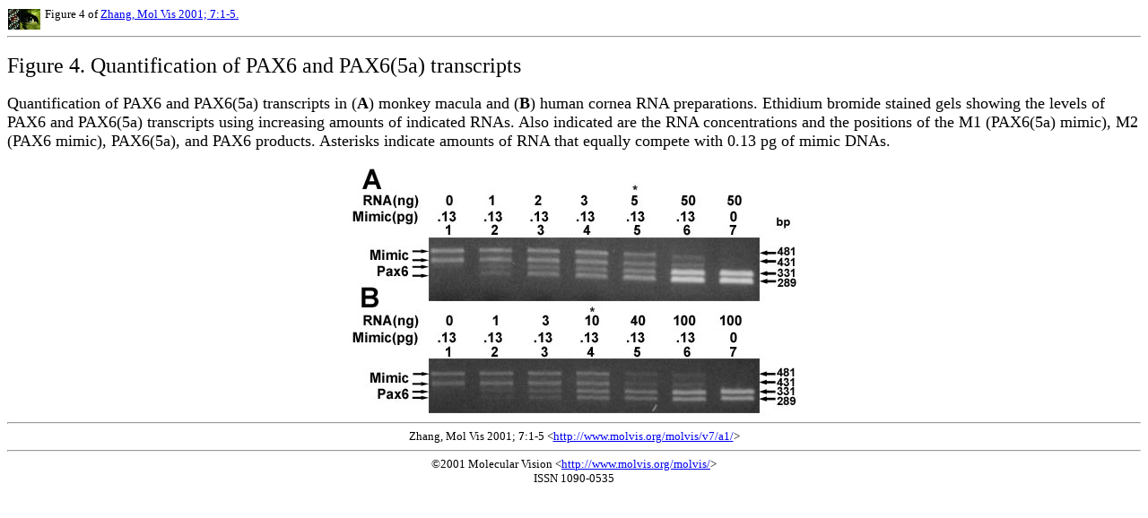

--- FILE ---
content_type: text/html
request_url: http://www.molvis.org/molvis/v7/a1/zhang-fig4.html
body_size: 1382
content:

<HTML><HEAD><TITLE>Zhang, Mol Vis 2001; 7:1-5. Figure 4.</TITLE></HEAD>
               <BODY BGCOLOR="#FFFFFF"><P><FONT SIZE=2><A HREF="http://www.molvis.org/molvis/"><IMG SRC="/molvis/image/micrologo.gif" BORDER=0 WIDTH=39 HEIGHT=26 ALT="" ALIGN=LEFT></A>Figure 4 of 
               <A HREF="http://www.molvis.org/molvis/v7/a1/">Zhang, Mol Vis 2001; 
               <B>7</B>:1-5.</A><HR></FONT></P><FONT SIZE=4>
<P><FONT SIZE=5>Figure 4. Quantification of PAX6 and PAX6(5a)
transcripts</FONT></P>

<P>Quantification of PAX6 and PAX6(5a) transcripts in (<B>A</B>) monkey
macula and (<B>B</B>) human cornea RNA preparations. Ethidium bromide
stained gels showing the levels of PAX6 and PAX6(5a) transcripts using
increasing amounts of indicated RNAs. Also indicated are the RNA
concentrations and the positions of the M1 (PAX6(5a) mimic), M2 (PAX6
mimic), PAX6(5a), and PAX6 products. Asterisks indicate amounts of RNA
that equally compete with 0.13 pg of mimic DNAs.</P>

<CENTER><IMG SRC="v7a1f4.jpg" WIDTH=500 HEIGHT=278 ALT="(28 K)"></CENTER>


</FONT><CENTER><FONT SIZE=2><HR>Zhang, Mol Vis 2001; <B>7</B>:1-5
            &lt;<A HREF="http://www.molvis.org/molvis/v7/a1/">http://www.molvis.org/molvis/v7/a1/</A>&gt;<HR>&copy;2001 Molecular Vision &lt;<A HREF="http://www.molvis.org/molvis/">http://www.molvis.org/molvis/</A>&gt;<BR>ISSN 1090-0535</FONT></CENTER></BODY></HTML>
